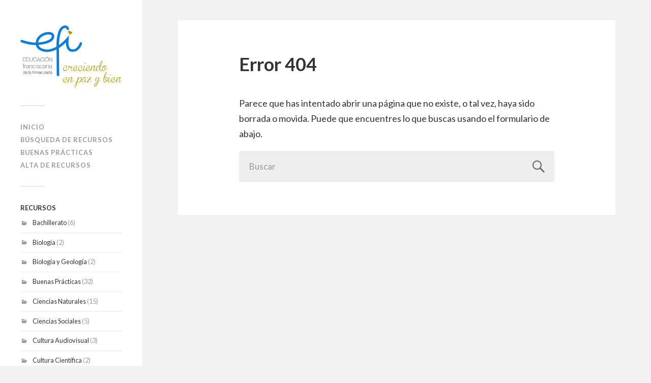

--- FILE ---
content_type: text/html; charset=UTF-8
request_url: http://recursos.efi.es/2023/04/24
body_size: 5064
content:
<!DOCTYPE html>

<html class="no-js" lang="es">

	<head profile="http://gmpg.org/xfn/11">
		
		<meta http-equiv="Content-Type" content="text/html; charset=UTF-8" />
		<meta name="viewport" content="width=device-width, initial-scale=1.0, maximum-scale=1.0, user-scalable=no" >
		 
		<title>Página no encontrada &#8211; Recursos EFI</title>
<script>document.documentElement.className = document.documentElement.className.replace("no-js","js");</script>
<link rel='dns-prefetch' href='//s.w.org' />
<link rel="alternate" type="application/rss+xml" title="Recursos EFI &raquo; Feed" href="http://recursos.efi.es/feed" />
<link rel="alternate" type="application/rss+xml" title="Recursos EFI &raquo; Feed de los comentarios" href="http://recursos.efi.es/comments/feed" />
		<script type="text/javascript">
			window._wpemojiSettings = {"baseUrl":"https:\/\/s.w.org\/images\/core\/emoji\/12.0.0-1\/72x72\/","ext":".png","svgUrl":"https:\/\/s.w.org\/images\/core\/emoji\/12.0.0-1\/svg\/","svgExt":".svg","source":{"concatemoji":"http:\/\/recursos.efi.es\/wp-includes\/js\/wp-emoji-release.min.js?ver=5.3.20"}};
			!function(e,a,t){var n,r,o,i=a.createElement("canvas"),p=i.getContext&&i.getContext("2d");function s(e,t){var a=String.fromCharCode;p.clearRect(0,0,i.width,i.height),p.fillText(a.apply(this,e),0,0);e=i.toDataURL();return p.clearRect(0,0,i.width,i.height),p.fillText(a.apply(this,t),0,0),e===i.toDataURL()}function c(e){var t=a.createElement("script");t.src=e,t.defer=t.type="text/javascript",a.getElementsByTagName("head")[0].appendChild(t)}for(o=Array("flag","emoji"),t.supports={everything:!0,everythingExceptFlag:!0},r=0;r<o.length;r++)t.supports[o[r]]=function(e){if(!p||!p.fillText)return!1;switch(p.textBaseline="top",p.font="600 32px Arial",e){case"flag":return s([127987,65039,8205,9895,65039],[127987,65039,8203,9895,65039])?!1:!s([55356,56826,55356,56819],[55356,56826,8203,55356,56819])&&!s([55356,57332,56128,56423,56128,56418,56128,56421,56128,56430,56128,56423,56128,56447],[55356,57332,8203,56128,56423,8203,56128,56418,8203,56128,56421,8203,56128,56430,8203,56128,56423,8203,56128,56447]);case"emoji":return!s([55357,56424,55356,57342,8205,55358,56605,8205,55357,56424,55356,57340],[55357,56424,55356,57342,8203,55358,56605,8203,55357,56424,55356,57340])}return!1}(o[r]),t.supports.everything=t.supports.everything&&t.supports[o[r]],"flag"!==o[r]&&(t.supports.everythingExceptFlag=t.supports.everythingExceptFlag&&t.supports[o[r]]);t.supports.everythingExceptFlag=t.supports.everythingExceptFlag&&!t.supports.flag,t.DOMReady=!1,t.readyCallback=function(){t.DOMReady=!0},t.supports.everything||(n=function(){t.readyCallback()},a.addEventListener?(a.addEventListener("DOMContentLoaded",n,!1),e.addEventListener("load",n,!1)):(e.attachEvent("onload",n),a.attachEvent("onreadystatechange",function(){"complete"===a.readyState&&t.readyCallback()})),(n=t.source||{}).concatemoji?c(n.concatemoji):n.wpemoji&&n.twemoji&&(c(n.twemoji),c(n.wpemoji)))}(window,document,window._wpemojiSettings);
		</script>
		<style type="text/css">
img.wp-smiley,
img.emoji {
	display: inline !important;
	border: none !important;
	box-shadow: none !important;
	height: 1em !important;
	width: 1em !important;
	margin: 0 .07em !important;
	vertical-align: -0.1em !important;
	background: none !important;
	padding: 0 !important;
}
</style>
	<link rel='stylesheet' id='wp-block-library-css'  href='http://recursos.efi.es/wp-includes/css/dist/block-library/style.min.css?ver=5.3.20' type='text/css' media='all' />
<link rel='stylesheet' id='searchandfilter-css'  href='http://recursos.efi.es/wp-content/plugins/search-filter/style.css?ver=1' type='text/css' media='all' />
<link rel='stylesheet' id='fukasawa_googleFonts-css'  href='//fonts.googleapis.com/css?family=Lato%3A400%2C400italic%2C700%2C700italic&#038;ver=5.3.20' type='text/css' media='all' />
<link rel='stylesheet' id='fukasawa_genericons-css'  href='http://recursos.efi.es/wp-content/themes/fukasawa/genericons/genericons.css?ver=5.3.20' type='text/css' media='all' />
<link rel='stylesheet' id='fukasawa_style-css'  href='http://recursos.efi.es/wp-content/themes/fukasawa/style.css?ver=5.3.20' type='text/css' media='all' />
<script type='text/javascript' src='http://recursos.efi.es/wp-includes/js/jquery/jquery.js?ver=1.12.4-wp'></script>
<script type='text/javascript' src='http://recursos.efi.es/wp-includes/js/jquery/jquery-migrate.min.js?ver=1.4.1'></script>
<script type='text/javascript' src='http://recursos.efi.es/wp-content/themes/fukasawa/js/flexslider.min.js?ver=1'></script>
<link rel='https://api.w.org/' href='http://recursos.efi.es/wp-json/' />
<link rel="EditURI" type="application/rsd+xml" title="RSD" href="http://recursos.efi.es/xmlrpc.php?rsd" />
<link rel="wlwmanifest" type="application/wlwmanifest+xml" href="http://recursos.efi.es/wp-includes/wlwmanifest.xml" /> 
<meta name="generator" content="WordPress 5.3.20" />
      
	      <!-- Customizer CSS --> 
	      
	      <style type="text/css">
	           	           	           	           	           	           	           	           	           	           	           	           	           	           	           	           	           	           	           	           	           	           	           	           	           	           	           	           	           	           	           	           
	           	           	           	           
	           	           	           	           	      </style> 
	      
	      <!--/Customizer CSS-->
	      
      	
	</head>
	
	<body class="error404 wp-is-not-mobile">
	
		<div class="mobile-navigation">
	
			<ul class="mobile-menu">
						
				<li id="menu-item-1662" class="menu-item menu-item-type-custom menu-item-object-custom menu-item-home menu-item-1662"><a href="http://recursos.efi.es/">Inicio</a></li>
<li id="menu-item-1515" class="menu-item menu-item-type-post_type menu-item-object-page menu-item-1515"><a href="http://recursos.efi.es/busqueda">Búsqueda de recursos</a></li>
<li id="menu-item-1668" class="menu-item menu-item-type-post_type menu-item-object-page menu-item-1668"><a href="http://recursos.efi.es/entradas-recientesss">Buenas prácticas</a></li>
<li id="menu-item-1516" class="menu-item menu-item-type-custom menu-item-object-custom menu-item-1516"><a href="http://recursos.efi.es/wp-admin/">ALTA DE RECURSOS</a></li>
				
			 </ul>
		 
		</div><!-- .mobile-navigation -->
	
		<div class="sidebar">
		
						
		        <a class="blog-logo" href='http://recursos.efi.es/' title='Recursos EFI &mdash; Recursos Educacion Franciscana de la Inmaculada' rel='home'>
		        	<img src='http://recursos.efi.es/wp-content/uploads/2017/06/LOGO-EFI_version4_color.png' alt='Recursos EFI'>
		        </a>
		
						
			<a class="nav-toggle hidden" title="Clic para ver la navegación" href="#">
			
				<div class="bars">
				
					<div class="bar"></div>
					<div class="bar"></div>
					<div class="bar"></div>
					
					<div class="clear"></div>
				
				</div>
				
				<p>
					<span class="menu">Menú</span>
					<span class="close">Cerrar</span>
				</p>
			
			</a>
			
				<ul class="main-menu">

					<li class="menu-item menu-item-type-custom menu-item-object-custom menu-item-home menu-item-1662"><a href="http://recursos.efi.es/">Inicio</a></li>
<li class="menu-item menu-item-type-post_type menu-item-object-page menu-item-1515"><a href="http://recursos.efi.es/busqueda">Búsqueda de recursos</a></li>
<li class="menu-item menu-item-type-post_type menu-item-object-page menu-item-1668"><a href="http://recursos.efi.es/entradas-recientesss">Buenas prácticas</a></li>
<li class="menu-item menu-item-type-custom menu-item-object-custom menu-item-1516"><a href="http://recursos.efi.es/wp-admin/">ALTA DE RECURSOS</a></li>

				</ul>

				
					<div class="widgets">

						<div class="widget widget_categories"><div class="widget-content"><h3 class="widget-title">RECURSOS</h3>		<ul>
				<li class="cat-item cat-item-18"><a href="http://recursos.efi.es/category/bachillerato">Bachillerato</a> (6)
</li>
	<li class="cat-item cat-item-47"><a href="http://recursos.efi.es/category/biologia">Biología</a> (2)
</li>
	<li class="cat-item cat-item-31"><a href="http://recursos.efi.es/category/biologia-y-geologia">Biología y Geología</a> (2)
</li>
	<li class="cat-item cat-item-65"><a href="http://recursos.efi.es/category/buenas-practicas" title="Proyecto o experiencia de acción innovadora para compartir con la red de centros EFI">Buenas Prácticas</a> (32)
</li>
	<li class="cat-item cat-item-22"><a href="http://recursos.efi.es/category/ciencias-naturales">Ciencias Naturales</a> (15)
</li>
	<li class="cat-item cat-item-23"><a href="http://recursos.efi.es/category/ciencias-sociales">Ciencias Sociales</a> (5)
</li>
	<li class="cat-item cat-item-40"><a href="http://recursos.efi.es/category/cultura-audiovisual">Cultura Audiovisual</a> (3)
</li>
	<li class="cat-item cat-item-52"><a href="http://recursos.efi.es/category/cultura-cientifica">Cultura Científica</a> (2)
</li>
	<li class="cat-item cat-item-32"><a href="http://recursos.efi.es/category/cultura-clasica">Cultura Clásica</a> (1)
</li>
	<li class="cat-item cat-item-50"><a href="http://recursos.efi.es/category/dibujo-artistico">Dibujo Artístico</a> (6)
</li>
	<li class="cat-item cat-item-42"><a href="http://recursos.efi.es/category/dibujo-tecnico">Dibujo Técnico</a> (3)
</li>
	<li class="cat-item cat-item-35"><a href="http://recursos.efi.es/category/economia">Economía</a> (1)
</li>
	<li class="cat-item cat-item-12"><a href="http://recursos.efi.es/category/educacion-especial">Educación especial</a> (20)
</li>
	<li class="cat-item cat-item-24"><a href="http://recursos.efi.es/category/educacion-fisica">Educación Física</a> (3)
</li>
	<li class="cat-item cat-item-29"><a href="http://recursos.efi.es/category/fisica-y-quimica">Física y Química</a> (3)
</li>
	<li class="cat-item cat-item-53"><a href="http://recursos.efi.es/category/fundamentos-del-arte">Fundamentos del Arte</a> (3)
</li>
	<li class="cat-item cat-item-30"><a href="http://recursos.efi.es/category/geografia-e-historia">Geografía e Historia</a> (6)
</li>
	<li class="cat-item cat-item-51"><a href="http://recursos.efi.es/category/historia-del-mundo">Historia del Mundo</a> (1)
</li>
	<li class="cat-item cat-item-15"><a href="http://recursos.efi.es/category/infantil">Infantil</a> (35)
</li>
	<li class="cat-item cat-item-27"><a href="http://recursos.efi.es/category/primera-lengua-extranjera-ingles">Inglés</a> (6)
</li>
	<li class="cat-item cat-item-11"><a href="http://recursos.efi.es/category/innovacion">Innovación</a> (29)
</li>
	<li class="cat-item cat-item-19"><a href="http://recursos.efi.es/category/lengua-castellana-y-literatura">Lengua Castellana y Literatura</a> (6)
</li>
	<li class="cat-item cat-item-20"><a href="http://recursos.efi.es/category/lengua-cooficial-y-literatura">Lengua Cooficial y Literatura</a> (3)
</li>
	<li class="cat-item cat-item-21"><a href="http://recursos.efi.es/category/matematicas">Matemáticas</a> (11)
</li>
	<li class="cat-item cat-item-25"><a href="http://recursos.efi.es/category/musica">Música</a> (11)
</li>
	<li class="cat-item cat-item-44"><a href="http://recursos.efi.es/category/orientacion">Orientación</a> (2)
</li>
	<li class="cat-item cat-item-13"><a href="http://recursos.efi.es/category/pastoral">Pastoral</a> (31)
</li>
	<li class="cat-item cat-item-26"><a href="http://recursos.efi.es/category/plastica">Plástica</a> (9)
</li>
	<li class="cat-item cat-item-16"><a href="http://recursos.efi.es/category/primaria">Primaria</a> (24)
</li>
	<li class="cat-item cat-item-28"><a href="http://recursos.efi.es/category/religion">Religión</a> (3)
</li>
	<li class="cat-item cat-item-17"><a href="http://recursos.efi.es/category/secundaria">Secundaria</a> (20)
</li>
	<li class="cat-item cat-item-34"><a href="http://recursos.efi.es/category/tecnologia">Tecnología</a> (8)
</li>
	<li class="cat-item cat-item-36"><a href="http://recursos.efi.es/category/tecnologias-de-la-informacion-y-la-comunicacion">TIC</a> (6)
</li>
	<li class="cat-item cat-item-33"><a href="http://recursos.efi.es/category/tutoria">Tutoría</a> (2)
</li>
	<li class="cat-item cat-item-1"><a href="http://recursos.efi.es/category/uncategorized">Uncategorized</a> (91.005)
</li>
		</ul>
			</div><div class="clear"></div></div><div class="widget widget_search"><div class="widget-content"><form method="get" class="search-form" id="search-form" action="http://recursos.efi.es/">
	<input type="search" class="search-field" placeholder="Buscar" name="s" id="s" /> 
	<a id="searchsubmit" class="search-button" onclick="document.getElementById('search-form').submit(); return false;"><div class="genericon genericon-search"></div></a>
</form></div><div class="clear"></div></div><div class="widget widget_calendar"><div class="widget-content"><div id="calendar_wrap" class="calendar_wrap"><table id="wp-calendar">
	<caption>abril 2023</caption>
	<thead>
	<tr>
		<th scope="col" title="lunes">L</th>
		<th scope="col" title="martes">M</th>
		<th scope="col" title="miércoles">X</th>
		<th scope="col" title="jueves">J</th>
		<th scope="col" title="viernes">V</th>
		<th scope="col" title="sábado">S</th>
		<th scope="col" title="domingo">D</th>
	</tr>
	</thead>

	<tfoot>
	<tr>
		<td colspan="3" id="prev"><a href="http://recursos.efi.es/2023/03">&laquo; Mar</a></td>
		<td class="pad">&nbsp;</td>
		<td colspan="3" id="next"><a href="http://recursos.efi.es/2023/05">May &raquo;</a></td>
	</tr>
	</tfoot>

	<tbody>
	<tr>
		<td colspan="5" class="pad">&nbsp;</td><td><a href="http://recursos.efi.es/2023/04/01" aria-label="Entradas publicadas el 1 April 2023">1</a></td><td><a href="http://recursos.efi.es/2023/04/02" aria-label="Entradas publicadas el 2 April 2023">2</a></td>
	</tr>
	<tr>
		<td><a href="http://recursos.efi.es/2023/04/03" aria-label="Entradas publicadas el 3 April 2023">3</a></td><td><a href="http://recursos.efi.es/2023/04/04" aria-label="Entradas publicadas el 4 April 2023">4</a></td><td><a href="http://recursos.efi.es/2023/04/05" aria-label="Entradas publicadas el 5 April 2023">5</a></td><td><a href="http://recursos.efi.es/2023/04/06" aria-label="Entradas publicadas el 6 April 2023">6</a></td><td><a href="http://recursos.efi.es/2023/04/07" aria-label="Entradas publicadas el 7 April 2023">7</a></td><td><a href="http://recursos.efi.es/2023/04/08" aria-label="Entradas publicadas el 8 April 2023">8</a></td><td><a href="http://recursos.efi.es/2023/04/09" aria-label="Entradas publicadas el 9 April 2023">9</a></td>
	</tr>
	<tr>
		<td><a href="http://recursos.efi.es/2023/04/10" aria-label="Entradas publicadas el 10 April 2023">10</a></td><td><a href="http://recursos.efi.es/2023/04/11" aria-label="Entradas publicadas el 11 April 2023">11</a></td><td><a href="http://recursos.efi.es/2023/04/12" aria-label="Entradas publicadas el 12 April 2023">12</a></td><td><a href="http://recursos.efi.es/2023/04/13" aria-label="Entradas publicadas el 13 April 2023">13</a></td><td><a href="http://recursos.efi.es/2023/04/14" aria-label="Entradas publicadas el 14 April 2023">14</a></td><td><a href="http://recursos.efi.es/2023/04/15" aria-label="Entradas publicadas el 15 April 2023">15</a></td><td><a href="http://recursos.efi.es/2023/04/16" aria-label="Entradas publicadas el 16 April 2023">16</a></td>
	</tr>
	<tr>
		<td><a href="http://recursos.efi.es/2023/04/17" aria-label="Entradas publicadas el 17 April 2023">17</a></td><td><a href="http://recursos.efi.es/2023/04/18" aria-label="Entradas publicadas el 18 April 2023">18</a></td><td><a href="http://recursos.efi.es/2023/04/19" aria-label="Entradas publicadas el 19 April 2023">19</a></td><td><a href="http://recursos.efi.es/2023/04/20" aria-label="Entradas publicadas el 20 April 2023">20</a></td><td><a href="http://recursos.efi.es/2023/04/21" aria-label="Entradas publicadas el 21 April 2023">21</a></td><td><a href="http://recursos.efi.es/2023/04/22" aria-label="Entradas publicadas el 22 April 2023">22</a></td><td><a href="http://recursos.efi.es/2023/04/23" aria-label="Entradas publicadas el 23 April 2023">23</a></td>
	</tr>
	<tr>
		<td><a href="http://recursos.efi.es/2023/04/24" aria-label="Entradas publicadas el 24 April 2023">24</a></td><td><a href="http://recursos.efi.es/2023/04/25" aria-label="Entradas publicadas el 25 April 2023">25</a></td><td><a href="http://recursos.efi.es/2023/04/26" aria-label="Entradas publicadas el 26 April 2023">26</a></td><td><a href="http://recursos.efi.es/2023/04/27" aria-label="Entradas publicadas el 27 April 2023">27</a></td><td><a href="http://recursos.efi.es/2023/04/28" aria-label="Entradas publicadas el 28 April 2023">28</a></td><td><a href="http://recursos.efi.es/2023/04/29" aria-label="Entradas publicadas el 29 April 2023">29</a></td><td><a href="http://recursos.efi.es/2023/04/30" aria-label="Entradas publicadas el 30 April 2023">30</a></td>
	</tr>
	</tbody>
	</table></div></div><div class="clear"></div></div>
					</div>

				
				<div class="credits">

					<p>&copy; 2025 <a href="http://recursos.efi.es/">Recursos EFI</a>.</p>
					<p>Creado con <a href="http://www.wordpress.org">WordPress</a>.</p>
					<p>Tema de <a href="http://www.andersnoren.se">Anders Nor&eacute;n</a>.</p>

				</div>

				<div class="clear"></div>
							
		</div><!-- .sidebar -->
	
		<div class="wrapper" id="wrapper">
<div class="content">

	<div class="post single">
	
		<div class="post-inner section-inner thin">
		                
		<div class="post-header">
		
			<h1 class="post-title">Error 404 </h1>
													
		</div><!-- .post-header -->
	                                                	            
        <div class="post-content">
        	            
            <p>Parece que has intentado abrir una página que no existe, o tal vez,  haya sido borrada o movida. Puede que encuentres lo que buscas usando el formulario de abajo.</p>
            
            <form method="get" class="search-form" id="search-form" action="http://recursos.efi.es/">
	<input type="search" class="search-field" placeholder="Buscar" name="s" id="s" /> 
	<a id="searchsubmit" class="search-button" onclick="document.getElementById('search-form').submit(); return false;"><div class="genericon genericon-search"></div></a>
</form>            
        </div><!-- .post-content -->
        	            	                        	
	</div><!-- .post -->
	
</div><!-- .content -->

    </div><!-- .wrapper -->

<script type='text/javascript' src='http://recursos.efi.es/wp-includes/js/imagesloaded.min.js?ver=3.2.0'></script>
<script type='text/javascript' src='http://recursos.efi.es/wp-includes/js/masonry.min.js?ver=3.3.2'></script>
<script type='text/javascript' src='http://recursos.efi.es/wp-content/themes/fukasawa/js/global.js?ver=5.3.20'></script>
<script type='text/javascript' src='http://recursos.efi.es/wp-includes/js/wp-embed.min.js?ver=5.3.20'></script>

</body>
</html>